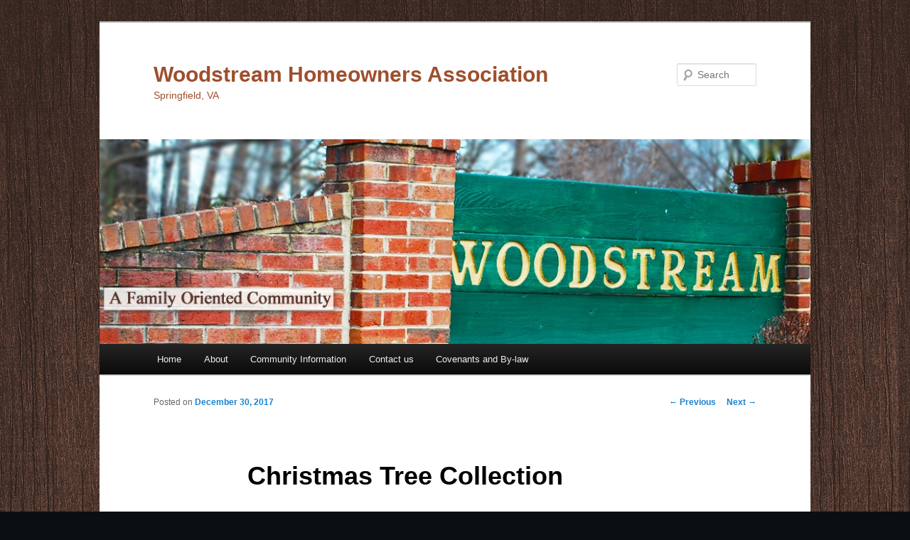

--- FILE ---
content_type: text/html; charset=UTF-8
request_url: http://woodstream.org/christmas-tree-collection-2/
body_size: 10737
content:
<!DOCTYPE html>
<!--[if IE 6]>
<html id="ie6" lang="en-US">
<![endif]-->
<!--[if IE 7]>
<html id="ie7" lang="en-US">
<![endif]-->
<!--[if IE 8]>
<html id="ie8" lang="en-US">
<![endif]-->
<!--[if !(IE 6) & !(IE 7) & !(IE 8)]><!-->
<html lang="en-US">
<!--<![endif]-->
<head>
<meta charset="UTF-8" />
<meta name="viewport" content="width=device-width" />
<title>
Christmas Tree Collection | Woodstream Homeowners Association	</title>
<link rel="profile" href="https://gmpg.org/xfn/11" />
<link rel="stylesheet" type="text/css" media="all" href="http://woodstream.org/wordpress/wp-content/themes/twentyeleven/style.css?ver=20231107" />
<link rel="pingback" href="http://woodstream.org/wordpress/xmlrpc.php">
<!--[if lt IE 9]>
<script src="http://woodstream.org/wordpress/wp-content/themes/twentyeleven/js/html5.js?ver=3.7.0" type="text/javascript"></script>
<![endif]-->
<meta name='robots' content='max-image-preview:large' />
<link rel="alternate" type="application/rss+xml" title="Woodstream Homeowners Association &raquo; Feed" href="http://woodstream.org/feed/" />
<link rel="alternate" type="application/rss+xml" title="Woodstream Homeowners Association &raquo; Comments Feed" href="http://woodstream.org/comments/feed/" />
<link rel="alternate" title="oEmbed (JSON)" type="application/json+oembed" href="http://woodstream.org/wp-json/oembed/1.0/embed?url=http%3A%2F%2Fwoodstream.org%2Fchristmas-tree-collection-2%2F" />
<link rel="alternate" title="oEmbed (XML)" type="text/xml+oembed" href="http://woodstream.org/wp-json/oembed/1.0/embed?url=http%3A%2F%2Fwoodstream.org%2Fchristmas-tree-collection-2%2F&#038;format=xml" />
<style id='wp-img-auto-sizes-contain-inline-css' type='text/css'>
img:is([sizes=auto i],[sizes^="auto," i]){contain-intrinsic-size:3000px 1500px}
/*# sourceURL=wp-img-auto-sizes-contain-inline-css */
</style>
<style id='wp-emoji-styles-inline-css' type='text/css'>

	img.wp-smiley, img.emoji {
		display: inline !important;
		border: none !important;
		box-shadow: none !important;
		height: 1em !important;
		width: 1em !important;
		margin: 0 0.07em !important;
		vertical-align: -0.1em !important;
		background: none !important;
		padding: 0 !important;
	}
/*# sourceURL=wp-emoji-styles-inline-css */
</style>
<style id='wp-block-library-inline-css' type='text/css'>
:root{--wp-block-synced-color:#7a00df;--wp-block-synced-color--rgb:122,0,223;--wp-bound-block-color:var(--wp-block-synced-color);--wp-editor-canvas-background:#ddd;--wp-admin-theme-color:#007cba;--wp-admin-theme-color--rgb:0,124,186;--wp-admin-theme-color-darker-10:#006ba1;--wp-admin-theme-color-darker-10--rgb:0,107,160.5;--wp-admin-theme-color-darker-20:#005a87;--wp-admin-theme-color-darker-20--rgb:0,90,135;--wp-admin-border-width-focus:2px}@media (min-resolution:192dpi){:root{--wp-admin-border-width-focus:1.5px}}.wp-element-button{cursor:pointer}:root .has-very-light-gray-background-color{background-color:#eee}:root .has-very-dark-gray-background-color{background-color:#313131}:root .has-very-light-gray-color{color:#eee}:root .has-very-dark-gray-color{color:#313131}:root .has-vivid-green-cyan-to-vivid-cyan-blue-gradient-background{background:linear-gradient(135deg,#00d084,#0693e3)}:root .has-purple-crush-gradient-background{background:linear-gradient(135deg,#34e2e4,#4721fb 50%,#ab1dfe)}:root .has-hazy-dawn-gradient-background{background:linear-gradient(135deg,#faaca8,#dad0ec)}:root .has-subdued-olive-gradient-background{background:linear-gradient(135deg,#fafae1,#67a671)}:root .has-atomic-cream-gradient-background{background:linear-gradient(135deg,#fdd79a,#004a59)}:root .has-nightshade-gradient-background{background:linear-gradient(135deg,#330968,#31cdcf)}:root .has-midnight-gradient-background{background:linear-gradient(135deg,#020381,#2874fc)}:root{--wp--preset--font-size--normal:16px;--wp--preset--font-size--huge:42px}.has-regular-font-size{font-size:1em}.has-larger-font-size{font-size:2.625em}.has-normal-font-size{font-size:var(--wp--preset--font-size--normal)}.has-huge-font-size{font-size:var(--wp--preset--font-size--huge)}.has-text-align-center{text-align:center}.has-text-align-left{text-align:left}.has-text-align-right{text-align:right}.has-fit-text{white-space:nowrap!important}#end-resizable-editor-section{display:none}.aligncenter{clear:both}.items-justified-left{justify-content:flex-start}.items-justified-center{justify-content:center}.items-justified-right{justify-content:flex-end}.items-justified-space-between{justify-content:space-between}.screen-reader-text{border:0;clip-path:inset(50%);height:1px;margin:-1px;overflow:hidden;padding:0;position:absolute;width:1px;word-wrap:normal!important}.screen-reader-text:focus{background-color:#ddd;clip-path:none;color:#444;display:block;font-size:1em;height:auto;left:5px;line-height:normal;padding:15px 23px 14px;text-decoration:none;top:5px;width:auto;z-index:100000}html :where(.has-border-color){border-style:solid}html :where([style*=border-top-color]){border-top-style:solid}html :where([style*=border-right-color]){border-right-style:solid}html :where([style*=border-bottom-color]){border-bottom-style:solid}html :where([style*=border-left-color]){border-left-style:solid}html :where([style*=border-width]){border-style:solid}html :where([style*=border-top-width]){border-top-style:solid}html :where([style*=border-right-width]){border-right-style:solid}html :where([style*=border-bottom-width]){border-bottom-style:solid}html :where([style*=border-left-width]){border-left-style:solid}html :where(img[class*=wp-image-]){height:auto;max-width:100%}:where(figure){margin:0 0 1em}html :where(.is-position-sticky){--wp-admin--admin-bar--position-offset:var(--wp-admin--admin-bar--height,0px)}@media screen and (max-width:600px){html :where(.is-position-sticky){--wp-admin--admin-bar--position-offset:0px}}

/*# sourceURL=wp-block-library-inline-css */
</style><style id='global-styles-inline-css' type='text/css'>
:root{--wp--preset--aspect-ratio--square: 1;--wp--preset--aspect-ratio--4-3: 4/3;--wp--preset--aspect-ratio--3-4: 3/4;--wp--preset--aspect-ratio--3-2: 3/2;--wp--preset--aspect-ratio--2-3: 2/3;--wp--preset--aspect-ratio--16-9: 16/9;--wp--preset--aspect-ratio--9-16: 9/16;--wp--preset--color--black: #000;--wp--preset--color--cyan-bluish-gray: #abb8c3;--wp--preset--color--white: #fff;--wp--preset--color--pale-pink: #f78da7;--wp--preset--color--vivid-red: #cf2e2e;--wp--preset--color--luminous-vivid-orange: #ff6900;--wp--preset--color--luminous-vivid-amber: #fcb900;--wp--preset--color--light-green-cyan: #7bdcb5;--wp--preset--color--vivid-green-cyan: #00d084;--wp--preset--color--pale-cyan-blue: #8ed1fc;--wp--preset--color--vivid-cyan-blue: #0693e3;--wp--preset--color--vivid-purple: #9b51e0;--wp--preset--color--blue: #1982d1;--wp--preset--color--dark-gray: #373737;--wp--preset--color--medium-gray: #666;--wp--preset--color--light-gray: #e2e2e2;--wp--preset--gradient--vivid-cyan-blue-to-vivid-purple: linear-gradient(135deg,rgb(6,147,227) 0%,rgb(155,81,224) 100%);--wp--preset--gradient--light-green-cyan-to-vivid-green-cyan: linear-gradient(135deg,rgb(122,220,180) 0%,rgb(0,208,130) 100%);--wp--preset--gradient--luminous-vivid-amber-to-luminous-vivid-orange: linear-gradient(135deg,rgb(252,185,0) 0%,rgb(255,105,0) 100%);--wp--preset--gradient--luminous-vivid-orange-to-vivid-red: linear-gradient(135deg,rgb(255,105,0) 0%,rgb(207,46,46) 100%);--wp--preset--gradient--very-light-gray-to-cyan-bluish-gray: linear-gradient(135deg,rgb(238,238,238) 0%,rgb(169,184,195) 100%);--wp--preset--gradient--cool-to-warm-spectrum: linear-gradient(135deg,rgb(74,234,220) 0%,rgb(151,120,209) 20%,rgb(207,42,186) 40%,rgb(238,44,130) 60%,rgb(251,105,98) 80%,rgb(254,248,76) 100%);--wp--preset--gradient--blush-light-purple: linear-gradient(135deg,rgb(255,206,236) 0%,rgb(152,150,240) 100%);--wp--preset--gradient--blush-bordeaux: linear-gradient(135deg,rgb(254,205,165) 0%,rgb(254,45,45) 50%,rgb(107,0,62) 100%);--wp--preset--gradient--luminous-dusk: linear-gradient(135deg,rgb(255,203,112) 0%,rgb(199,81,192) 50%,rgb(65,88,208) 100%);--wp--preset--gradient--pale-ocean: linear-gradient(135deg,rgb(255,245,203) 0%,rgb(182,227,212) 50%,rgb(51,167,181) 100%);--wp--preset--gradient--electric-grass: linear-gradient(135deg,rgb(202,248,128) 0%,rgb(113,206,126) 100%);--wp--preset--gradient--midnight: linear-gradient(135deg,rgb(2,3,129) 0%,rgb(40,116,252) 100%);--wp--preset--font-size--small: 13px;--wp--preset--font-size--medium: 20px;--wp--preset--font-size--large: 36px;--wp--preset--font-size--x-large: 42px;--wp--preset--spacing--20: 0.44rem;--wp--preset--spacing--30: 0.67rem;--wp--preset--spacing--40: 1rem;--wp--preset--spacing--50: 1.5rem;--wp--preset--spacing--60: 2.25rem;--wp--preset--spacing--70: 3.38rem;--wp--preset--spacing--80: 5.06rem;--wp--preset--shadow--natural: 6px 6px 9px rgba(0, 0, 0, 0.2);--wp--preset--shadow--deep: 12px 12px 50px rgba(0, 0, 0, 0.4);--wp--preset--shadow--sharp: 6px 6px 0px rgba(0, 0, 0, 0.2);--wp--preset--shadow--outlined: 6px 6px 0px -3px rgb(255, 255, 255), 6px 6px rgb(0, 0, 0);--wp--preset--shadow--crisp: 6px 6px 0px rgb(0, 0, 0);}:where(.is-layout-flex){gap: 0.5em;}:where(.is-layout-grid){gap: 0.5em;}body .is-layout-flex{display: flex;}.is-layout-flex{flex-wrap: wrap;align-items: center;}.is-layout-flex > :is(*, div){margin: 0;}body .is-layout-grid{display: grid;}.is-layout-grid > :is(*, div){margin: 0;}:where(.wp-block-columns.is-layout-flex){gap: 2em;}:where(.wp-block-columns.is-layout-grid){gap: 2em;}:where(.wp-block-post-template.is-layout-flex){gap: 1.25em;}:where(.wp-block-post-template.is-layout-grid){gap: 1.25em;}.has-black-color{color: var(--wp--preset--color--black) !important;}.has-cyan-bluish-gray-color{color: var(--wp--preset--color--cyan-bluish-gray) !important;}.has-white-color{color: var(--wp--preset--color--white) !important;}.has-pale-pink-color{color: var(--wp--preset--color--pale-pink) !important;}.has-vivid-red-color{color: var(--wp--preset--color--vivid-red) !important;}.has-luminous-vivid-orange-color{color: var(--wp--preset--color--luminous-vivid-orange) !important;}.has-luminous-vivid-amber-color{color: var(--wp--preset--color--luminous-vivid-amber) !important;}.has-light-green-cyan-color{color: var(--wp--preset--color--light-green-cyan) !important;}.has-vivid-green-cyan-color{color: var(--wp--preset--color--vivid-green-cyan) !important;}.has-pale-cyan-blue-color{color: var(--wp--preset--color--pale-cyan-blue) !important;}.has-vivid-cyan-blue-color{color: var(--wp--preset--color--vivid-cyan-blue) !important;}.has-vivid-purple-color{color: var(--wp--preset--color--vivid-purple) !important;}.has-black-background-color{background-color: var(--wp--preset--color--black) !important;}.has-cyan-bluish-gray-background-color{background-color: var(--wp--preset--color--cyan-bluish-gray) !important;}.has-white-background-color{background-color: var(--wp--preset--color--white) !important;}.has-pale-pink-background-color{background-color: var(--wp--preset--color--pale-pink) !important;}.has-vivid-red-background-color{background-color: var(--wp--preset--color--vivid-red) !important;}.has-luminous-vivid-orange-background-color{background-color: var(--wp--preset--color--luminous-vivid-orange) !important;}.has-luminous-vivid-amber-background-color{background-color: var(--wp--preset--color--luminous-vivid-amber) !important;}.has-light-green-cyan-background-color{background-color: var(--wp--preset--color--light-green-cyan) !important;}.has-vivid-green-cyan-background-color{background-color: var(--wp--preset--color--vivid-green-cyan) !important;}.has-pale-cyan-blue-background-color{background-color: var(--wp--preset--color--pale-cyan-blue) !important;}.has-vivid-cyan-blue-background-color{background-color: var(--wp--preset--color--vivid-cyan-blue) !important;}.has-vivid-purple-background-color{background-color: var(--wp--preset--color--vivid-purple) !important;}.has-black-border-color{border-color: var(--wp--preset--color--black) !important;}.has-cyan-bluish-gray-border-color{border-color: var(--wp--preset--color--cyan-bluish-gray) !important;}.has-white-border-color{border-color: var(--wp--preset--color--white) !important;}.has-pale-pink-border-color{border-color: var(--wp--preset--color--pale-pink) !important;}.has-vivid-red-border-color{border-color: var(--wp--preset--color--vivid-red) !important;}.has-luminous-vivid-orange-border-color{border-color: var(--wp--preset--color--luminous-vivid-orange) !important;}.has-luminous-vivid-amber-border-color{border-color: var(--wp--preset--color--luminous-vivid-amber) !important;}.has-light-green-cyan-border-color{border-color: var(--wp--preset--color--light-green-cyan) !important;}.has-vivid-green-cyan-border-color{border-color: var(--wp--preset--color--vivid-green-cyan) !important;}.has-pale-cyan-blue-border-color{border-color: var(--wp--preset--color--pale-cyan-blue) !important;}.has-vivid-cyan-blue-border-color{border-color: var(--wp--preset--color--vivid-cyan-blue) !important;}.has-vivid-purple-border-color{border-color: var(--wp--preset--color--vivid-purple) !important;}.has-vivid-cyan-blue-to-vivid-purple-gradient-background{background: var(--wp--preset--gradient--vivid-cyan-blue-to-vivid-purple) !important;}.has-light-green-cyan-to-vivid-green-cyan-gradient-background{background: var(--wp--preset--gradient--light-green-cyan-to-vivid-green-cyan) !important;}.has-luminous-vivid-amber-to-luminous-vivid-orange-gradient-background{background: var(--wp--preset--gradient--luminous-vivid-amber-to-luminous-vivid-orange) !important;}.has-luminous-vivid-orange-to-vivid-red-gradient-background{background: var(--wp--preset--gradient--luminous-vivid-orange-to-vivid-red) !important;}.has-very-light-gray-to-cyan-bluish-gray-gradient-background{background: var(--wp--preset--gradient--very-light-gray-to-cyan-bluish-gray) !important;}.has-cool-to-warm-spectrum-gradient-background{background: var(--wp--preset--gradient--cool-to-warm-spectrum) !important;}.has-blush-light-purple-gradient-background{background: var(--wp--preset--gradient--blush-light-purple) !important;}.has-blush-bordeaux-gradient-background{background: var(--wp--preset--gradient--blush-bordeaux) !important;}.has-luminous-dusk-gradient-background{background: var(--wp--preset--gradient--luminous-dusk) !important;}.has-pale-ocean-gradient-background{background: var(--wp--preset--gradient--pale-ocean) !important;}.has-electric-grass-gradient-background{background: var(--wp--preset--gradient--electric-grass) !important;}.has-midnight-gradient-background{background: var(--wp--preset--gradient--midnight) !important;}.has-small-font-size{font-size: var(--wp--preset--font-size--small) !important;}.has-medium-font-size{font-size: var(--wp--preset--font-size--medium) !important;}.has-large-font-size{font-size: var(--wp--preset--font-size--large) !important;}.has-x-large-font-size{font-size: var(--wp--preset--font-size--x-large) !important;}
/*# sourceURL=global-styles-inline-css */
</style>

<style id='classic-theme-styles-inline-css' type='text/css'>
/*! This file is auto-generated */
.wp-block-button__link{color:#fff;background-color:#32373c;border-radius:9999px;box-shadow:none;text-decoration:none;padding:calc(.667em + 2px) calc(1.333em + 2px);font-size:1.125em}.wp-block-file__button{background:#32373c;color:#fff;text-decoration:none}
/*# sourceURL=/wp-includes/css/classic-themes.min.css */
</style>
<link rel='stylesheet' id='twentyeleven-block-style-css' href='http://woodstream.org/wordpress/wp-content/themes/twentyeleven/blocks.css?ver=20230122' type='text/css' media='all' />
<link rel="https://api.w.org/" href="http://woodstream.org/wp-json/" /><link rel="alternate" title="JSON" type="application/json" href="http://woodstream.org/wp-json/wp/v2/posts/690" /><link rel="EditURI" type="application/rsd+xml" title="RSD" href="http://woodstream.org/wordpress/xmlrpc.php?rsd" />
<meta name="generator" content="WordPress 6.9" />
<link rel="canonical" href="http://woodstream.org/christmas-tree-collection-2/" />
<link rel='shortlink' href='http://woodstream.org/?p=690' />
		<style type="text/css" id="twentyeleven-header-css">
				#site-title a,
		#site-description {
			color: #9e4f2d;
		}
		</style>
		<style type="text/css" id="custom-background-css">
body.custom-background { background-color: #0b0f11; background-image: url("http://woodstream.org/wordpress/wp-content/uploads/2012/01/wood_wallpaper.jpg"); background-position: left top; background-size: auto; background-repeat: repeat; background-attachment: fixed; }
</style>
	<link rel='stylesheet' id='mailpoet_public-css' href='http://woodstream.org/wordpress/wp-content/plugins/mailpoet/assets/dist/css/mailpoet-public.b1f0906e.css?ver=6.9' type='text/css' media='all' />
</head>

<body class="wp-singular post-template-default single single-post postid-690 single-format-standard custom-background wp-embed-responsive wp-theme-twentyeleven single-author singular two-column right-sidebar">
<div class="skip-link"><a class="assistive-text" href="#content">Skip to primary content</a></div><div id="page" class="hfeed">
	<header id="branding">
			<hgroup>
				<h1 id="site-title"><span><a href="http://woodstream.org/" rel="home">Woodstream Homeowners Association</a></span></h1>
				<h2 id="site-description">Springfield, VA</h2>
			</hgroup>

						<a href="http://woodstream.org/">
				<img src="http://woodstream.org/wordpress/wp-content/uploads/2012/01/cropped-woodstream1.jpg" width="1000" height="288" alt="Woodstream Homeowners Association" srcset="http://woodstream.org/wordpress/wp-content/uploads/2012/01/cropped-woodstream1.jpg 1000w, http://woodstream.org/wordpress/wp-content/uploads/2012/01/cropped-woodstream1-300x86.jpg 300w, http://woodstream.org/wordpress/wp-content/uploads/2012/01/cropped-woodstream1-500x144.jpg 500w" sizes="(max-width: 1000px) 100vw, 1000px" decoding="async" fetchpriority="high" />			</a>
			
									<form method="get" id="searchform" action="http://woodstream.org/">
		<label for="s" class="assistive-text">Search</label>
		<input type="text" class="field" name="s" id="s" placeholder="Search" />
		<input type="submit" class="submit" name="submit" id="searchsubmit" value="Search" />
	</form>
			
			<nav id="access">
				<h3 class="assistive-text">Main menu</h3>
				<div class="menu-topmenu-container"><ul id="menu-topmenu" class="menu"><li id="menu-item-139" class="menu-item menu-item-type-custom menu-item-object-custom menu-item-139"><a href="http://www.woodstream.org">Home</a></li>
<li id="menu-item-137" class="menu-item menu-item-type-post_type menu-item-object-page menu-item-has-children menu-item-137"><a href="http://woodstream.org/welcome-to-the-woodstream-home-owners-association/">About</a>
<ul class="sub-menu">
	<li id="menu-item-335" class="menu-item menu-item-type-post_type menu-item-object-page menu-item-335"><a href="http://woodstream.org/board-members/">Board Members</a></li>
	<li id="menu-item-371" class="menu-item menu-item-type-post_type menu-item-object-page menu-item-371"><a href="http://woodstream.org/director-meeting-minutes-and-financial-statements/">Director Meeting Minutes and Financial Statements</a></li>
</ul>
</li>
<li id="menu-item-42" class="menu-item menu-item-type-custom menu-item-object-custom menu-item-has-children menu-item-42"><a>Community Information</a>
<ul class="sub-menu">
	<li id="menu-item-40" class="menu-item menu-item-type-post_type menu-item-object-page menu-item-40"><a href="http://woodstream.org/parking/">Parking</a></li>
	<li id="menu-item-39" class="menu-item menu-item-type-post_type menu-item-object-page menu-item-39"><a href="http://woodstream.org/trash-collection/">Trash Collection</a></li>
	<li id="menu-item-38" class="menu-item menu-item-type-post_type menu-item-object-page menu-item-38"><a href="http://woodstream.org/home-improvements/">Home Improvements</a></li>
	<li id="menu-item-86" class="menu-item menu-item-type-post_type menu-item-object-page menu-item-86"><a href="http://woodstream.org/pets/">Pets</a></li>
	<li id="menu-item-116" class="menu-item menu-item-type-post_type menu-item-object-page menu-item-116"><a href="http://woodstream.org/home-sales/">Home Sales</a></li>
	<li id="menu-item-141" class="menu-item menu-item-type-post_type menu-item-object-page menu-item-141"><a href="http://woodstream.org/schools-libraries/">Schools &#038; Libraries</a></li>
	<li id="menu-item-78" class="menu-item menu-item-type-post_type menu-item-object-page menu-item-78"><a href="http://woodstream.org/the-trail/">The Trail</a></li>
</ul>
</li>
<li id="menu-item-809" class="menu-item menu-item-type-post_type menu-item-object-page menu-item-809"><a href="http://woodstream.org/contact-us-2/">Contact us</a></li>
<li id="menu-item-295" class="menu-item menu-item-type-post_type menu-item-object-page menu-item-295"><a href="http://woodstream.org/covenants-and-by-law/">Covenants and By-law</a></li>
</ul></div>			</nav><!-- #access -->
	</header><!-- #branding -->


	<div id="main">

		<div id="primary">
			<div id="content" role="main">

				
					<nav id="nav-single">
						<h3 class="assistive-text">Post navigation</h3>
						<span class="nav-previous"><a href="http://woodstream.org/final-curbside-leaf-pickup/" rel="prev"><span class="meta-nav">&larr;</span> Previous</a></span>
						<span class="nav-next"><a href="http://woodstream.org/newsletter-typo/" rel="next">Next <span class="meta-nav">&rarr;</span></a></span>
					</nav><!-- #nav-single -->

					
<article id="post-690" class="post-690 post type-post status-publish format-standard hentry category-trash">
	<header class="entry-header">
		<h1 class="entry-title">Christmas Tree Collection</h1>

				<div class="entry-meta">
			<span class="sep">Posted on </span><a href="http://woodstream.org/christmas-tree-collection-2/" title="7:18 am" rel="bookmark"><time class="entry-date" datetime="2017-12-30T07:18:41-05:00">December 30, 2017</time></a><span class="by-author"> <span class="sep"> by </span> <span class="author vcard"><a class="url fn n" href="http://woodstream.org/author/admin/" title="View all posts by admin" rel="author">admin</a></span></span>		</div><!-- .entry-meta -->
			</header><!-- .entry-header -->

	<div class="entry-content">
		<p>As a reminder, Christmas Tree Collection Days for the neighborhood are on Wednesday January 3rd and January 10th. </p>
<li>Remove all tinsel, ornaments, base,and lighting</li>
<li>Do not place tree in plastic bags</li>
<li>No artificial trees</li>
<li>Fees will apply for tree removal after the above dates.</li>
<p>ESI Customer Service- 703-444-3181</p>
<p>Happy New Year!</p>
  
  
  <div class="
    mailpoet_form_popup_overlay
      "></div>
  <div
    id="mp_form_below_posts1"
    class="
      mailpoet_form
      mailpoet_form_below_posts
      mailpoet_form_position_
      mailpoet_form_animation_
    "
      >

    <style type="text/css">
     #mp_form_below_posts1 .mailpoet_form {  }
#mp_form_below_posts1 form { margin-bottom: 0; }
#mp_form_below_posts1 p.mailpoet_form_paragraph.last { margin-bottom: 0px; }
#mp_form_below_posts1 h2.mailpoet-heading { margin: -10px 0 10px 0; }
#mp_form_below_posts1 .mailpoet_column_with_background { padding: 10px; }
#mp_form_below_posts1 .mailpoet_form_column:not(:first-child) { margin-left: 20px; }
#mp_form_below_posts1 .mailpoet_paragraph { line-height: 20px; margin-bottom: 20px; }
#mp_form_below_posts1 .mailpoet_segment_label, #mp_form_below_posts1 .mailpoet_text_label, #mp_form_below_posts1 .mailpoet_textarea_label, #mp_form_below_posts1 .mailpoet_select_label, #mp_form_below_posts1 .mailpoet_radio_label, #mp_form_below_posts1 .mailpoet_checkbox_label, #mp_form_below_posts1 .mailpoet_list_label, #mp_form_below_posts1 .mailpoet_date_label { display: block; font-weight: normal; }
#mp_form_below_posts1 .mailpoet_text, #mp_form_below_posts1 .mailpoet_textarea, #mp_form_below_posts1 .mailpoet_select, #mp_form_below_posts1 .mailpoet_date_month, #mp_form_below_posts1 .mailpoet_date_day, #mp_form_below_posts1 .mailpoet_date_year, #mp_form_below_posts1 .mailpoet_date { display: block; }
#mp_form_below_posts1 .mailpoet_text, #mp_form_below_posts1 .mailpoet_textarea { width: 200px; }
#mp_form_below_posts1 .mailpoet_checkbox {  }
#mp_form_below_posts1 .mailpoet_submit {  }
#mp_form_below_posts1 .mailpoet_divider {  }
#mp_form_below_posts1 .mailpoet_message {  }
#mp_form_below_posts1 .mailpoet_form_loading { width: 30px; text-align: center; line-height: normal; }
#mp_form_below_posts1 .mailpoet_form_loading > span { width: 5px; height: 5px; background-color: #5b5b5b; }#mp_form_below_posts1{border-radius: 4px;background: linear-gradient(180deg,rgb(70,219,232) 0%,rgb(197,222,213) 100%);color: #ffffff;text-align: left;}#mp_form_below_posts1 form.mailpoet_form {padding: 40px;}#mp_form_below_posts1{width: 100%;}#mp_form_below_posts1 .mailpoet_message {margin: 0; padding: 0 20px;}
        #mp_form_below_posts1 .mailpoet_validate_success {color: #00d084}
        #mp_form_below_posts1 input.parsley-success {color: #00d084}
        #mp_form_below_posts1 select.parsley-success {color: #00d084}
        #mp_form_below_posts1 textarea.parsley-success {color: #00d084}
      
        #mp_form_below_posts1 .mailpoet_validate_error {color: #cf2e2e}
        #mp_form_below_posts1 input.parsley-error {color: #cf2e2e}
        #mp_form_below_posts1 select.parsley-error {color: #cf2e2e}
        #mp_form_below_posts1 textarea.textarea.parsley-error {color: #cf2e2e}
        #mp_form_below_posts1 .parsley-errors-list {color: #cf2e2e}
        #mp_form_below_posts1 .parsley-required {color: #cf2e2e}
        #mp_form_below_posts1 .parsley-custom-error-message {color: #cf2e2e}
      #mp_form_below_posts1 .mailpoet_paragraph.last {margin-bottom: 0} @media (max-width: 500px) {#mp_form_below_posts1 {background: linear-gradient(180deg,rgb(70,219,232) 0%,rgb(197,222,213) 100%);}} @media (min-width: 500px) {#mp_form_below_posts1 .last .mailpoet_paragraph:last-child {margin-bottom: 0}}  @media (max-width: 500px) {#mp_form_below_posts1 .mailpoet_form_column:last-child .mailpoet_paragraph:last-child {margin-bottom: 0}} 
    </style>

    <form
      target="_self"
      method="post"
      action="http://woodstream.org/wordpress/wp-admin/admin-post.php?action=mailpoet_subscription_form"
      class="mailpoet_form mailpoet_form_form mailpoet_form_below_posts"
      novalidate
      data-delay="0"
      data-exit-intent-enabled=""
      data-font-family="Ubuntu"
      data-cookie-expiration-time="7"
    >
      <input type="hidden" name="data[form_id]" value="1" />
      <input type="hidden" name="token" value="a1bf38de36" />
      <input type="hidden" name="api_version" value="v1" />
      <input type="hidden" name="endpoint" value="subscribers" />
      <input type="hidden" name="mailpoet_method" value="subscribe" />

      <label class="mailpoet_hp_email_label" style="display: none !important;">Please leave this field empty<input type="email" name="data[email]"/></label><h1 class="mailpoet-heading  mailpoet-has-font-size" style="text-align: center; color: #000000; font-size: 26px; line-height: 1"><strong><span style="font-family: Concert One" data-font="Concert One" class="mailpoet-has-font">Sign up for the newsletter and website updates</span></strong></h1>
<p class="mailpoet_form_paragraph  mailpoet-has-font-size" style="text-align: center; color: #000000; font-size: 20px; line-height: 1"><span style="font-family:" data-font="" class="mailpoet-has-font">We’d love to keep you updated with the latest info</span></p>
<div class='mailpoet_form_columns_container'><div class="mailpoet_form_columns mailpoet_paragraph mailpoet_stack_on_mobile"><div class="mailpoet_form_column" style="flex-basis:50%;"><div class="mailpoet_paragraph "><style>input[name="data[form_field_Y2I1ZDhhOTI2MTEwX2ZpcnN0X25hbWU=]"]::placeholder{color:#5b8ba7;opacity: 1;}</style><input type="text" autocomplete="given-name" class="mailpoet_text" id="form_first_name_1" name="data[form_field_Y2I1ZDhhOTI2MTEwX2ZpcnN0X25hbWU=]" title="First Name" value="" style="width:100%;box-sizing:border-box;background-color:#ffffff;border-style:solid;border-radius:4px !important;border-width:0px;padding:12px;margin: 0 auto 0 0;font-family:&#039;Ubuntu&#039;;font-size:20px;line-height:1.5;height:auto;color:#5b8ba7;" data-automation-id="form_first_name"  placeholder="First Name *" aria-label="First Name *" data-parsley-errors-container=".mailpoet_error_1su0e" data-parsley-names='[&quot;Please specify a valid name.&quot;,&quot;Addresses in names are not permitted, please add your name instead.&quot;]' data-parsley-required="true" required aria-required="true" data-parsley-required-message="This field is required."/><span class="mailpoet_error_1su0e"></span></div>
<div class="mailpoet_paragraph "><style>input[name="data[form_field_OGIzMjA4OWM1MjY0X2VtYWls]"]::placeholder{color:#5b8ba7;opacity: 1;}</style><input type="email" autocomplete="email" class="mailpoet_text" id="form_email_1" name="data[form_field_OGIzMjA4OWM1MjY0X2VtYWls]" title="Email Address" value="" style="width:100%;box-sizing:border-box;background-color:#ffffff;border-style:solid;border-radius:4px !important;border-width:0px;padding:12px;margin: 0 auto 0 0;font-family:&#039;Ubuntu&#039;;font-size:20px;line-height:1.5;height:auto;color:#5b8ba7;" data-automation-id="form_email"  placeholder="Email Address *" aria-label="Email Address *" data-parsley-errors-container=".mailpoet_error_1uva5" data-parsley-required="true" required aria-required="true" data-parsley-minlength="6" data-parsley-maxlength="150" data-parsley-type-message="This value should be a valid email." data-parsley-required-message="This field is required."/><span class="mailpoet_error_1uva5"></span></div>
</div>
<div class="mailpoet_form_column" style="flex-basis:50%;"><div class="mailpoet_paragraph "><style>input[name="data[form_field_YzdkZDU2YjI4ODA0X2xhc3RfbmFtZQ==]"]::placeholder{color:#5b8ba7;opacity: 1;}</style><input type="text" autocomplete="family-name" class="mailpoet_text" id="form_last_name_1" name="data[form_field_YzdkZDU2YjI4ODA0X2xhc3RfbmFtZQ==]" title="Last Name" value="" style="width:100%;box-sizing:border-box;background-color:#ffffff;border-style:solid;border-radius:4px !important;border-width:0px;padding:12px;margin: 0 auto 0 0;font-family:&#039;Ubuntu&#039;;font-size:20px;line-height:1.5;height:auto;color:#5b8ba7;" data-automation-id="form_last_name"  placeholder="Last Name *" aria-label="Last Name *" data-parsley-errors-container=".mailpoet_error_6wbci" data-parsley-names='[&quot;Please specify a valid name.&quot;,&quot;Addresses in names are not permitted, please add your name instead.&quot;]' data-parsley-required="true" required aria-required="true" data-parsley-required-message="This field is required."/><span class="mailpoet_error_6wbci"></span></div>
<div class="mailpoet_paragraph "><input type="submit" class="mailpoet_submit" value="Sign up" data-automation-id="subscribe-submit-button" data-font-family='Ubuntu' style="width:100%;box-sizing:border-box;background-color:#ff6900;border-style:solid;border-radius:4px !important;border-width:0px;padding:12px;margin: 0 auto 0 0;font-family:&#039;Ubuntu&#039;;font-size:20px;line-height:1.5;height:auto;color:#ffffff;border-color:transparent;font-weight:bold;" /><span class="mailpoet_form_loading"><span class="mailpoet_bounce1"></span><span class="mailpoet_bounce2"></span><span class="mailpoet_bounce3"></span></span></div>
</div>
</div></div>

      <div class="mailpoet_message">
        <p class="mailpoet_validate_success"
                style="display:none;"
                >You&#039;re signed up! Check your inbox or spam folder to confirm your subscription.
        </p>
        <p class="mailpoet_validate_error"
                style="display:none;"
                >        </p>
      </div>
    </form>

      </div>

  			</div><!-- .entry-content -->

	<footer class="entry-meta">
		This entry was posted in <a href="http://woodstream.org/category/trash/" rel="category tag">Trash</a> by <a href="http://woodstream.org/author/admin/">admin</a>. Bookmark the <a href="http://woodstream.org/christmas-tree-collection-2/" title="Permalink to Christmas Tree Collection" rel="bookmark">permalink</a>.
		
			</footer><!-- .entry-meta -->
</article><!-- #post-690 -->

						<div id="comments">
	
	
	
	
</div><!-- #comments -->

				
			</div><!-- #content -->
		</div><!-- #primary -->


	</div><!-- #main -->

	<footer id="colophon">

			

			<div id="site-generator">
												<a href="https://wordpress.org/" class="imprint" title="Semantic Personal Publishing Platform">
					Proudly powered by WordPress				</a>
			</div>
	</footer><!-- #colophon -->
</div><!-- #page -->

<script type="speculationrules">
{"prefetch":[{"source":"document","where":{"and":[{"href_matches":"/*"},{"not":{"href_matches":["/wordpress/wp-*.php","/wordpress/wp-admin/*","/wordpress/wp-content/uploads/*","/wordpress/wp-content/*","/wordpress/wp-content/plugins/*","/wordpress/wp-content/themes/twentyeleven/*","/*\\?(.+)"]}},{"not":{"selector_matches":"a[rel~=\"nofollow\"]"}},{"not":{"selector_matches":".no-prefetch, .no-prefetch a"}}]},"eagerness":"conservative"}]}
</script>
<script type="text/javascript" src="http://woodstream.org/wordpress/wp-includes/js/comment-reply.min.js?ver=6.9" id="comment-reply-js" async="async" data-wp-strategy="async" fetchpriority="low"></script>
<script type="text/javascript" src="http://woodstream.org/wordpress/wp-includes/js/jquery/jquery.min.js?ver=3.7.1" id="jquery-core-js"></script>
<script type="text/javascript" src="http://woodstream.org/wordpress/wp-includes/js/jquery/jquery-migrate.min.js?ver=3.4.1" id="jquery-migrate-js"></script>
<script type="text/javascript" id="mailpoet_public-js-extra">
/* <![CDATA[ */
var MailPoetForm = {"ajax_url":"http://woodstream.org/wordpress/wp-admin/admin-ajax.php","is_rtl":"","ajax_common_error_message":"An error has happened while performing a request, please try again later."};
//# sourceURL=mailpoet_public-js-extra
/* ]]> */
</script>
<script type="text/javascript" src="http://woodstream.org/wordpress/wp-content/plugins/mailpoet/assets/dist/js/public.js?ver=5.16.4" id="mailpoet_public-js" defer="defer" data-wp-strategy="defer"></script>
<script id="wp-emoji-settings" type="application/json">
{"baseUrl":"https://s.w.org/images/core/emoji/17.0.2/72x72/","ext":".png","svgUrl":"https://s.w.org/images/core/emoji/17.0.2/svg/","svgExt":".svg","source":{"concatemoji":"http://woodstream.org/wordpress/wp-includes/js/wp-emoji-release.min.js?ver=6.9"}}
</script>
<script type="module">
/* <![CDATA[ */
/*! This file is auto-generated */
const a=JSON.parse(document.getElementById("wp-emoji-settings").textContent),o=(window._wpemojiSettings=a,"wpEmojiSettingsSupports"),s=["flag","emoji"];function i(e){try{var t={supportTests:e,timestamp:(new Date).valueOf()};sessionStorage.setItem(o,JSON.stringify(t))}catch(e){}}function c(e,t,n){e.clearRect(0,0,e.canvas.width,e.canvas.height),e.fillText(t,0,0);t=new Uint32Array(e.getImageData(0,0,e.canvas.width,e.canvas.height).data);e.clearRect(0,0,e.canvas.width,e.canvas.height),e.fillText(n,0,0);const a=new Uint32Array(e.getImageData(0,0,e.canvas.width,e.canvas.height).data);return t.every((e,t)=>e===a[t])}function p(e,t){e.clearRect(0,0,e.canvas.width,e.canvas.height),e.fillText(t,0,0);var n=e.getImageData(16,16,1,1);for(let e=0;e<n.data.length;e++)if(0!==n.data[e])return!1;return!0}function u(e,t,n,a){switch(t){case"flag":return n(e,"\ud83c\udff3\ufe0f\u200d\u26a7\ufe0f","\ud83c\udff3\ufe0f\u200b\u26a7\ufe0f")?!1:!n(e,"\ud83c\udde8\ud83c\uddf6","\ud83c\udde8\u200b\ud83c\uddf6")&&!n(e,"\ud83c\udff4\udb40\udc67\udb40\udc62\udb40\udc65\udb40\udc6e\udb40\udc67\udb40\udc7f","\ud83c\udff4\u200b\udb40\udc67\u200b\udb40\udc62\u200b\udb40\udc65\u200b\udb40\udc6e\u200b\udb40\udc67\u200b\udb40\udc7f");case"emoji":return!a(e,"\ud83e\u1fac8")}return!1}function f(e,t,n,a){let r;const o=(r="undefined"!=typeof WorkerGlobalScope&&self instanceof WorkerGlobalScope?new OffscreenCanvas(300,150):document.createElement("canvas")).getContext("2d",{willReadFrequently:!0}),s=(o.textBaseline="top",o.font="600 32px Arial",{});return e.forEach(e=>{s[e]=t(o,e,n,a)}),s}function r(e){var t=document.createElement("script");t.src=e,t.defer=!0,document.head.appendChild(t)}a.supports={everything:!0,everythingExceptFlag:!0},new Promise(t=>{let n=function(){try{var e=JSON.parse(sessionStorage.getItem(o));if("object"==typeof e&&"number"==typeof e.timestamp&&(new Date).valueOf()<e.timestamp+604800&&"object"==typeof e.supportTests)return e.supportTests}catch(e){}return null}();if(!n){if("undefined"!=typeof Worker&&"undefined"!=typeof OffscreenCanvas&&"undefined"!=typeof URL&&URL.createObjectURL&&"undefined"!=typeof Blob)try{var e="postMessage("+f.toString()+"("+[JSON.stringify(s),u.toString(),c.toString(),p.toString()].join(",")+"));",a=new Blob([e],{type:"text/javascript"});const r=new Worker(URL.createObjectURL(a),{name:"wpTestEmojiSupports"});return void(r.onmessage=e=>{i(n=e.data),r.terminate(),t(n)})}catch(e){}i(n=f(s,u,c,p))}t(n)}).then(e=>{for(const n in e)a.supports[n]=e[n],a.supports.everything=a.supports.everything&&a.supports[n],"flag"!==n&&(a.supports.everythingExceptFlag=a.supports.everythingExceptFlag&&a.supports[n]);var t;a.supports.everythingExceptFlag=a.supports.everythingExceptFlag&&!a.supports.flag,a.supports.everything||((t=a.source||{}).concatemoji?r(t.concatemoji):t.wpemoji&&t.twemoji&&(r(t.twemoji),r(t.wpemoji)))});
//# sourceURL=http://woodstream.org/wordpress/wp-includes/js/wp-emoji-loader.min.js
/* ]]> */
</script>

</body>
</html>
